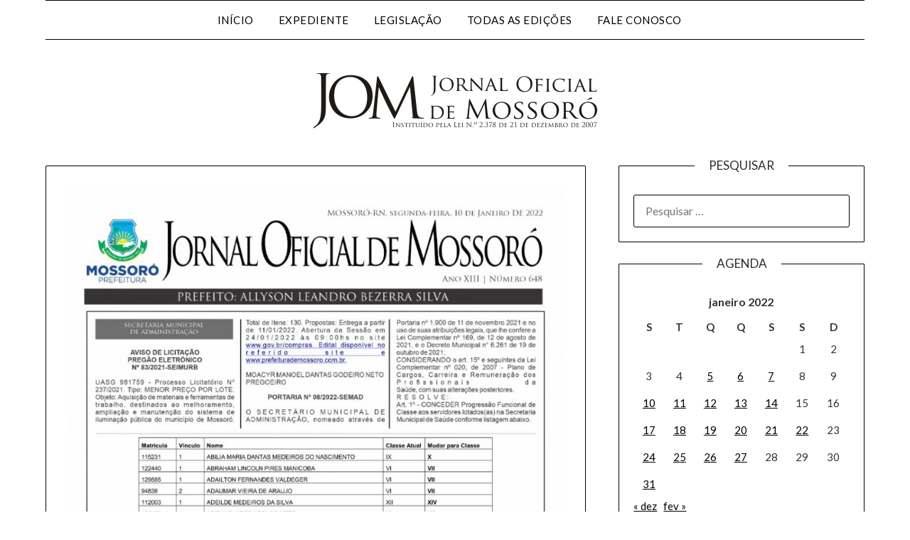

--- FILE ---
content_type: text/html; charset=UTF-8
request_url: https://jom.mossoro.rn.gov.br/2022/01/10/jom-no-648/
body_size: 8949
content:
<!doctype html>
<html lang="pt-BR">
<head>
	<meta charset="UTF-8">
	<meta name="viewport" content="width=device-width, initial-scale=1">
	<link rel="profile" href="http://gmpg.org/xfn/11">
	<title>JOM Nº 648 &#8211; Jornal Oficial de Mossoró</title>
<meta name='robots' content='max-image-preview:large' />
<link rel='dns-prefetch' href='//fonts.googleapis.com' />
<link rel='dns-prefetch' href='//s.w.org' />
<link rel="alternate" type="application/rss+xml" title="Feed para Jornal Oficial de Mossoró &raquo;" href="https://jom.mossoro.rn.gov.br/feed/" />
<link rel="alternate" type="application/rss+xml" title="Feed de comentários para Jornal Oficial de Mossoró &raquo;" href="https://jom.mossoro.rn.gov.br/comments/feed/" />
<script type="text/javascript">
window._wpemojiSettings = {"baseUrl":"https:\/\/s.w.org\/images\/core\/emoji\/14.0.0\/72x72\/","ext":".png","svgUrl":"https:\/\/s.w.org\/images\/core\/emoji\/14.0.0\/svg\/","svgExt":".svg","source":{"concatemoji":"https:\/\/jom.mossoro.rn.gov.br\/wp-includes\/js\/wp-emoji-release.min.js?ver=6.0.11"}};
/*! This file is auto-generated */
!function(e,a,t){var n,r,o,i=a.createElement("canvas"),p=i.getContext&&i.getContext("2d");function s(e,t){var a=String.fromCharCode,e=(p.clearRect(0,0,i.width,i.height),p.fillText(a.apply(this,e),0,0),i.toDataURL());return p.clearRect(0,0,i.width,i.height),p.fillText(a.apply(this,t),0,0),e===i.toDataURL()}function c(e){var t=a.createElement("script");t.src=e,t.defer=t.type="text/javascript",a.getElementsByTagName("head")[0].appendChild(t)}for(o=Array("flag","emoji"),t.supports={everything:!0,everythingExceptFlag:!0},r=0;r<o.length;r++)t.supports[o[r]]=function(e){if(!p||!p.fillText)return!1;switch(p.textBaseline="top",p.font="600 32px Arial",e){case"flag":return s([127987,65039,8205,9895,65039],[127987,65039,8203,9895,65039])?!1:!s([55356,56826,55356,56819],[55356,56826,8203,55356,56819])&&!s([55356,57332,56128,56423,56128,56418,56128,56421,56128,56430,56128,56423,56128,56447],[55356,57332,8203,56128,56423,8203,56128,56418,8203,56128,56421,8203,56128,56430,8203,56128,56423,8203,56128,56447]);case"emoji":return!s([129777,127995,8205,129778,127999],[129777,127995,8203,129778,127999])}return!1}(o[r]),t.supports.everything=t.supports.everything&&t.supports[o[r]],"flag"!==o[r]&&(t.supports.everythingExceptFlag=t.supports.everythingExceptFlag&&t.supports[o[r]]);t.supports.everythingExceptFlag=t.supports.everythingExceptFlag&&!t.supports.flag,t.DOMReady=!1,t.readyCallback=function(){t.DOMReady=!0},t.supports.everything||(n=function(){t.readyCallback()},a.addEventListener?(a.addEventListener("DOMContentLoaded",n,!1),e.addEventListener("load",n,!1)):(e.attachEvent("onload",n),a.attachEvent("onreadystatechange",function(){"complete"===a.readyState&&t.readyCallback()})),(e=t.source||{}).concatemoji?c(e.concatemoji):e.wpemoji&&e.twemoji&&(c(e.twemoji),c(e.wpemoji)))}(window,document,window._wpemojiSettings);
</script>
<style type="text/css">
img.wp-smiley,
img.emoji {
	display: inline !important;
	border: none !important;
	box-shadow: none !important;
	height: 1em !important;
	width: 1em !important;
	margin: 0 0.07em !important;
	vertical-align: -0.1em !important;
	background: none !important;
	padding: 0 !important;
}
</style>
	<link rel='stylesheet' id='pt-cv-public-style-css'  href='https://jom.mossoro.rn.gov.br/wp-content/plugins/content-views-query-and-display-post-page/public/assets/css/cv.css?ver=2.4.0.7' type='text/css' media='all' />
<link rel='stylesheet' id='wp-block-library-css'  href='https://jom.mossoro.rn.gov.br/wp-includes/css/dist/block-library/style.min.css?ver=6.0.11' type='text/css' media='all' />
<link rel='stylesheet' id='wp-components-css'  href='https://jom.mossoro.rn.gov.br/wp-includes/css/dist/components/style.min.css?ver=6.0.11' type='text/css' media='all' />
<link rel='stylesheet' id='wp-block-editor-css'  href='https://jom.mossoro.rn.gov.br/wp-includes/css/dist/block-editor/style.min.css?ver=6.0.11' type='text/css' media='all' />
<link rel='stylesheet' id='wp-nux-css'  href='https://jom.mossoro.rn.gov.br/wp-includes/css/dist/nux/style.min.css?ver=6.0.11' type='text/css' media='all' />
<link rel='stylesheet' id='wp-reusable-blocks-css'  href='https://jom.mossoro.rn.gov.br/wp-includes/css/dist/reusable-blocks/style.min.css?ver=6.0.11' type='text/css' media='all' />
<link rel='stylesheet' id='wp-editor-css'  href='https://jom.mossoro.rn.gov.br/wp-includes/css/dist/editor/style.min.css?ver=6.0.11' type='text/css' media='all' />
<link rel='stylesheet' id='algori_pdf_viewer-cgb-style-css-css'  href='https://jom.mossoro.rn.gov.br/wp-content/plugins/algori-pdf-viewer/dist/blocks.style.build.css' type='text/css' media='all' />
<style id='global-styles-inline-css' type='text/css'>
body{--wp--preset--color--black: #000000;--wp--preset--color--cyan-bluish-gray: #abb8c3;--wp--preset--color--white: #ffffff;--wp--preset--color--pale-pink: #f78da7;--wp--preset--color--vivid-red: #cf2e2e;--wp--preset--color--luminous-vivid-orange: #ff6900;--wp--preset--color--luminous-vivid-amber: #fcb900;--wp--preset--color--light-green-cyan: #7bdcb5;--wp--preset--color--vivid-green-cyan: #00d084;--wp--preset--color--pale-cyan-blue: #8ed1fc;--wp--preset--color--vivid-cyan-blue: #0693e3;--wp--preset--color--vivid-purple: #9b51e0;--wp--preset--gradient--vivid-cyan-blue-to-vivid-purple: linear-gradient(135deg,rgba(6,147,227,1) 0%,rgb(155,81,224) 100%);--wp--preset--gradient--light-green-cyan-to-vivid-green-cyan: linear-gradient(135deg,rgb(122,220,180) 0%,rgb(0,208,130) 100%);--wp--preset--gradient--luminous-vivid-amber-to-luminous-vivid-orange: linear-gradient(135deg,rgba(252,185,0,1) 0%,rgba(255,105,0,1) 100%);--wp--preset--gradient--luminous-vivid-orange-to-vivid-red: linear-gradient(135deg,rgba(255,105,0,1) 0%,rgb(207,46,46) 100%);--wp--preset--gradient--very-light-gray-to-cyan-bluish-gray: linear-gradient(135deg,rgb(238,238,238) 0%,rgb(169,184,195) 100%);--wp--preset--gradient--cool-to-warm-spectrum: linear-gradient(135deg,rgb(74,234,220) 0%,rgb(151,120,209) 20%,rgb(207,42,186) 40%,rgb(238,44,130) 60%,rgb(251,105,98) 80%,rgb(254,248,76) 100%);--wp--preset--gradient--blush-light-purple: linear-gradient(135deg,rgb(255,206,236) 0%,rgb(152,150,240) 100%);--wp--preset--gradient--blush-bordeaux: linear-gradient(135deg,rgb(254,205,165) 0%,rgb(254,45,45) 50%,rgb(107,0,62) 100%);--wp--preset--gradient--luminous-dusk: linear-gradient(135deg,rgb(255,203,112) 0%,rgb(199,81,192) 50%,rgb(65,88,208) 100%);--wp--preset--gradient--pale-ocean: linear-gradient(135deg,rgb(255,245,203) 0%,rgb(182,227,212) 50%,rgb(51,167,181) 100%);--wp--preset--gradient--electric-grass: linear-gradient(135deg,rgb(202,248,128) 0%,rgb(113,206,126) 100%);--wp--preset--gradient--midnight: linear-gradient(135deg,rgb(2,3,129) 0%,rgb(40,116,252) 100%);--wp--preset--duotone--dark-grayscale: url('#wp-duotone-dark-grayscale');--wp--preset--duotone--grayscale: url('#wp-duotone-grayscale');--wp--preset--duotone--purple-yellow: url('#wp-duotone-purple-yellow');--wp--preset--duotone--blue-red: url('#wp-duotone-blue-red');--wp--preset--duotone--midnight: url('#wp-duotone-midnight');--wp--preset--duotone--magenta-yellow: url('#wp-duotone-magenta-yellow');--wp--preset--duotone--purple-green: url('#wp-duotone-purple-green');--wp--preset--duotone--blue-orange: url('#wp-duotone-blue-orange');--wp--preset--font-size--small: 13px;--wp--preset--font-size--medium: 20px;--wp--preset--font-size--large: 36px;--wp--preset--font-size--x-large: 42px;}.has-black-color{color: var(--wp--preset--color--black) !important;}.has-cyan-bluish-gray-color{color: var(--wp--preset--color--cyan-bluish-gray) !important;}.has-white-color{color: var(--wp--preset--color--white) !important;}.has-pale-pink-color{color: var(--wp--preset--color--pale-pink) !important;}.has-vivid-red-color{color: var(--wp--preset--color--vivid-red) !important;}.has-luminous-vivid-orange-color{color: var(--wp--preset--color--luminous-vivid-orange) !important;}.has-luminous-vivid-amber-color{color: var(--wp--preset--color--luminous-vivid-amber) !important;}.has-light-green-cyan-color{color: var(--wp--preset--color--light-green-cyan) !important;}.has-vivid-green-cyan-color{color: var(--wp--preset--color--vivid-green-cyan) !important;}.has-pale-cyan-blue-color{color: var(--wp--preset--color--pale-cyan-blue) !important;}.has-vivid-cyan-blue-color{color: var(--wp--preset--color--vivid-cyan-blue) !important;}.has-vivid-purple-color{color: var(--wp--preset--color--vivid-purple) !important;}.has-black-background-color{background-color: var(--wp--preset--color--black) !important;}.has-cyan-bluish-gray-background-color{background-color: var(--wp--preset--color--cyan-bluish-gray) !important;}.has-white-background-color{background-color: var(--wp--preset--color--white) !important;}.has-pale-pink-background-color{background-color: var(--wp--preset--color--pale-pink) !important;}.has-vivid-red-background-color{background-color: var(--wp--preset--color--vivid-red) !important;}.has-luminous-vivid-orange-background-color{background-color: var(--wp--preset--color--luminous-vivid-orange) !important;}.has-luminous-vivid-amber-background-color{background-color: var(--wp--preset--color--luminous-vivid-amber) !important;}.has-light-green-cyan-background-color{background-color: var(--wp--preset--color--light-green-cyan) !important;}.has-vivid-green-cyan-background-color{background-color: var(--wp--preset--color--vivid-green-cyan) !important;}.has-pale-cyan-blue-background-color{background-color: var(--wp--preset--color--pale-cyan-blue) !important;}.has-vivid-cyan-blue-background-color{background-color: var(--wp--preset--color--vivid-cyan-blue) !important;}.has-vivid-purple-background-color{background-color: var(--wp--preset--color--vivid-purple) !important;}.has-black-border-color{border-color: var(--wp--preset--color--black) !important;}.has-cyan-bluish-gray-border-color{border-color: var(--wp--preset--color--cyan-bluish-gray) !important;}.has-white-border-color{border-color: var(--wp--preset--color--white) !important;}.has-pale-pink-border-color{border-color: var(--wp--preset--color--pale-pink) !important;}.has-vivid-red-border-color{border-color: var(--wp--preset--color--vivid-red) !important;}.has-luminous-vivid-orange-border-color{border-color: var(--wp--preset--color--luminous-vivid-orange) !important;}.has-luminous-vivid-amber-border-color{border-color: var(--wp--preset--color--luminous-vivid-amber) !important;}.has-light-green-cyan-border-color{border-color: var(--wp--preset--color--light-green-cyan) !important;}.has-vivid-green-cyan-border-color{border-color: var(--wp--preset--color--vivid-green-cyan) !important;}.has-pale-cyan-blue-border-color{border-color: var(--wp--preset--color--pale-cyan-blue) !important;}.has-vivid-cyan-blue-border-color{border-color: var(--wp--preset--color--vivid-cyan-blue) !important;}.has-vivid-purple-border-color{border-color: var(--wp--preset--color--vivid-purple) !important;}.has-vivid-cyan-blue-to-vivid-purple-gradient-background{background: var(--wp--preset--gradient--vivid-cyan-blue-to-vivid-purple) !important;}.has-light-green-cyan-to-vivid-green-cyan-gradient-background{background: var(--wp--preset--gradient--light-green-cyan-to-vivid-green-cyan) !important;}.has-luminous-vivid-amber-to-luminous-vivid-orange-gradient-background{background: var(--wp--preset--gradient--luminous-vivid-amber-to-luminous-vivid-orange) !important;}.has-luminous-vivid-orange-to-vivid-red-gradient-background{background: var(--wp--preset--gradient--luminous-vivid-orange-to-vivid-red) !important;}.has-very-light-gray-to-cyan-bluish-gray-gradient-background{background: var(--wp--preset--gradient--very-light-gray-to-cyan-bluish-gray) !important;}.has-cool-to-warm-spectrum-gradient-background{background: var(--wp--preset--gradient--cool-to-warm-spectrum) !important;}.has-blush-light-purple-gradient-background{background: var(--wp--preset--gradient--blush-light-purple) !important;}.has-blush-bordeaux-gradient-background{background: var(--wp--preset--gradient--blush-bordeaux) !important;}.has-luminous-dusk-gradient-background{background: var(--wp--preset--gradient--luminous-dusk) !important;}.has-pale-ocean-gradient-background{background: var(--wp--preset--gradient--pale-ocean) !important;}.has-electric-grass-gradient-background{background: var(--wp--preset--gradient--electric-grass) !important;}.has-midnight-gradient-background{background: var(--wp--preset--gradient--midnight) !important;}.has-small-font-size{font-size: var(--wp--preset--font-size--small) !important;}.has-medium-font-size{font-size: var(--wp--preset--font-size--medium) !important;}.has-large-font-size{font-size: var(--wp--preset--font-size--large) !important;}.has-x-large-font-size{font-size: var(--wp--preset--font-size--x-large) !important;}
</style>
<link rel='stylesheet' id='contact-form-7-css'  href='https://jom.mossoro.rn.gov.br/wp-content/plugins/contact-form-7/includes/css/styles.css?ver=5.6.2' type='text/css' media='all' />
<link rel='stylesheet' id='font-awesome-css'  href='https://jom.mossoro.rn.gov.br/wp-content/plugins/elementor/assets/lib/font-awesome/css/font-awesome.min.css?ver=4.7.0' type='text/css' media='all' />
<link rel='stylesheet' id='minimalistblogger-style-css'  href='https://jom.mossoro.rn.gov.br/wp-content/themes/minimalistblogger/style.css?ver=6.0.11' type='text/css' media='all' />
<link rel='stylesheet' id='minimalistblogger-google-fonts-css'  href='//fonts.googleapis.com/css?family=Lato%3A300%2C400%2C700%2C900%7CMerriweather%3A400%2C700&#038;ver=6.0.11' type='text/css' media='all' />
<link rel='stylesheet' id='elementor-frontend-legacy-css'  href='https://jom.mossoro.rn.gov.br/wp-content/plugins/elementor/assets/css/frontend-legacy.min.css?ver=3.7.2' type='text/css' media='all' />
<link rel='stylesheet' id='elementor-frontend-css'  href='https://jom.mossoro.rn.gov.br/wp-content/plugins/elementor/assets/css/frontend.min.css?ver=3.7.2' type='text/css' media='all' />
<link rel='stylesheet' id='eael-general-css'  href='https://jom.mossoro.rn.gov.br/wp-content/plugins/essential-addons-for-elementor-lite/assets/front-end/css/view/general.min.css?ver=5.2.3' type='text/css' media='all' />
<script type='text/javascript' src='https://jom.mossoro.rn.gov.br/wp-includes/js/jquery/jquery.min.js?ver=3.6.0' id='jquery-core-js'></script>
<script type='text/javascript' src='https://jom.mossoro.rn.gov.br/wp-includes/js/jquery/jquery-migrate.min.js?ver=3.3.2' id='jquery-migrate-js'></script>
<link rel="https://api.w.org/" href="https://jom.mossoro.rn.gov.br/wp-json/" /><link rel="alternate" type="application/json" href="https://jom.mossoro.rn.gov.br/wp-json/wp/v2/posts/7931" /><link rel="EditURI" type="application/rsd+xml" title="RSD" href="https://jom.mossoro.rn.gov.br/xmlrpc.php?rsd" />
<link rel="wlwmanifest" type="application/wlwmanifest+xml" href="https://jom.mossoro.rn.gov.br/wp-includes/wlwmanifest.xml" /> 
<meta name="generator" content="WordPress 6.0.11" />
<link rel="canonical" href="https://jom.mossoro.rn.gov.br/2022/01/10/jom-no-648/" />
<link rel='shortlink' href='https://jom.mossoro.rn.gov.br/?p=7931' />
<link rel="alternate" type="application/json+oembed" href="https://jom.mossoro.rn.gov.br/wp-json/oembed/1.0/embed?url=https%3A%2F%2Fjom.mossoro.rn.gov.br%2F2022%2F01%2F10%2Fjom-no-648%2F" />
<link rel="alternate" type="text/xml+oembed" href="https://jom.mossoro.rn.gov.br/wp-json/oembed/1.0/embed?url=https%3A%2F%2Fjom.mossoro.rn.gov.br%2F2022%2F01%2F10%2Fjom-no-648%2F&#038;format=xml" />
<link rel="shortcut icon" type="image/png" href="http://jom.prefeiturademossoro.com.br/wp-content/uploads/2021/05/logo_sem_fundo.png" />
		<style type="text/css">
		body, 
		.site, 
		.swidgets-wrap h3, 
		.post-data-text { background: ; }
		
		.site-title a, 
		.site-description { color: ; }
		
		.sheader { background:  }
		</style>
				<style type="text/css">
		.site-title a,
		.site-description {
			color: #blank;
		}

		.site-title,
	.site-description,
	.site-branding {
		position: absolute;
		clip: rect(1px, 1px, 1px, 1px);
		display:none;
	}
	
		https://jom.mossoro.rn.gov.br/wp-content/uploads/2018/07/logomarca.gif"
				.site-title,
		.site-description {
			position: absolute;
			clip: rect(1px, 1px, 1px, 1px);
			display:none;
		}
		
		</style>
		</head>

<body class="post-template-default single single-post postid-7931 single-format-standard header-image elementor-default elementor-kit-5585">
	<div id="page" class="site">

		<header id="masthead" class="sheader site-header clearfix">
			<div class="content-wrap">
							<div class="site-branding">
				<!-- If frontpage, make title h1 -->
							<p class="site-title"><a href="https://jom.mossoro.rn.gov.br/" rel="home">Jornal Oficial de Mossoró</a></p>
					</div>
			</div>
	<nav id="primary-site-navigation" class="primary-menu main-navigation clearfix">
		<a href="#" id="pull" class="smenu-hide toggle-mobile-menu menu-toggle" aria-controls="secondary-menu" aria-expanded="false">Menu</a>
		<div class="content-wrap text-center">
			<div class="center-main-menu">
				<div class="menu-principal-container"><ul id="primary-menu" class="pmenu"><li id="menu-item-25" class="menu-item menu-item-type-custom menu-item-object-custom menu-item-home menu-item-25"><a href="http://jom.mossoro.rn.gov.br">Início</a></li>
<li id="menu-item-20" class="menu-item menu-item-type-post_type menu-item-object-page menu-item-20"><a href="https://jom.mossoro.rn.gov.br/expediente/">Expediente</a></li>
<li id="menu-item-22" class="menu-item menu-item-type-post_type menu-item-object-page menu-item-22"><a href="https://jom.mossoro.rn.gov.br/legislacao/">Legislação</a></li>
<li id="menu-item-531" class="menu-item menu-item-type-post_type menu-item-object-page menu-item-531"><a href="https://jom.mossoro.rn.gov.br/todas-as-edicoes-2/">Todas as edições</a></li>
<li id="menu-item-21" class="menu-item menu-item-type-post_type menu-item-object-page menu-item-21"><a href="https://jom.mossoro.rn.gov.br/fale-conosco/">Fale Conosco</a></li>
</ul></div>				</div>
			</div>
		</nav>
		<div class="super-menu clearfix">
			<div class="super-menu-inner">
				<a href="#" id="pull" class="toggle-mobile-menu menu-toggle" aria-controls="secondary-menu" aria-expanded="false">Menu</a>
			</div>
		</div>
		<div id="mobile-menu-overlay"></div>
	</header>

		<div class="content-wrap">
		<div class="bottom-header-wrapper">
			<img src="https://jom.mossoro.rn.gov.br/wp-content/uploads/2018/07/logomarca.gif" alt="Jornal Oficial de Mossoró" />
		</div>
	</div>

<div class="content-wrap">
	<div class="header-widgets-wrapper">
		
	
</div>
</div>

<div id="content" class="site-content clearfix">
	<div class="content-wrap">

	<div id="primary" class="featured-content content-area">
		<main id="main" class="site-main">

		
<article id="post-7931" class="posts-entry fbox post-7931 post type-post status-publish format-standard has-post-thumbnail hentry category-jom">
				<div class="featured-thumbnail">
			<a href="https://jom.mossoro.rn.gov.br/2022/01/10/jom-no-648/" rel="bookmark"><img width="850" height="1202" src="https://jom.mossoro.rn.gov.br/wp-content/uploads/2022/01/648-1-850x1202.jpeg" class="attachment-minimalistblogger-slider size-minimalistblogger-slider wp-post-image" alt="" srcset="https://jom.mossoro.rn.gov.br/wp-content/uploads/2022/01/648-1-850x1202.jpeg 850w, https://jom.mossoro.rn.gov.br/wp-content/uploads/2022/01/648-1-212x300.jpeg 212w, https://jom.mossoro.rn.gov.br/wp-content/uploads/2022/01/648-1-724x1024.jpeg 724w, https://jom.mossoro.rn.gov.br/wp-content/uploads/2022/01/648-1-768x1086.jpeg 768w, https://jom.mossoro.rn.gov.br/wp-content/uploads/2022/01/648-1-300x424.jpeg 300w, https://jom.mossoro.rn.gov.br/wp-content/uploads/2022/01/648-1.jpeg 905w" sizes="(max-width: 850px) 100vw, 850px" /></a>
		</div>
		<header class="entry-header">
		<h1 class="entry-title">JOM Nº 648</h1>		<div class="entry-meta">
			<div class="blog-data-wrapper">
				<div class="post-data-divider"></div>
				<div class="post-data-positioning">
					<div class="post-data-text">
						<span class="posted-on">Posted on <a href="https://jom.mossoro.rn.gov.br/2022/01/10/jom-no-648/" rel="bookmark"><time class="entry-date published updated" datetime="2022-01-10T22:38:04-03:00">10 de janeiro de 2022</time></a></span><span class="byline"> by <span class="author vcard"><a class="url fn n" href="https://jom.mossoro.rn.gov.br/author/valeriapersali/">Valéria Persali</a></span></span>					</div>
				</div>
			</div>
		</div><!-- .entry-meta -->
			</header><!-- .entry-header -->

	<div class="entry-content">
		
<div class="wp-block-cgb-block-algori-pdf-viewer"><iframe class="wp-block-cgb-block-algori-pdf-viewer-iframe" src="http://jom.mossoro.rn.gov.br/wp-content/plugins/algori-pdf-viewer/dist/web/viewer.html?file=http%3A%2F%2Fjom.mossoro.rn.gov.br%2Fwp-content%2Fuploads%2F2022%2F01%2F648-1.pdf" style="width:700px;height:900px"></iframe></div>



<p>Data: 10 de janeiro de 2022 |<br>Ano: XIII |<br>Número: 648|<br>N.º de páginas: 39</p>



<div class="wp-block-file"><a href="http://jom.mossoro.rn.gov.br/wp-content/uploads/2022/01/648-1.pdf">648</a><a href="http://jom.mossoro.rn.gov.br/wp-content/uploads/2022/01/648-1.pdf" class="wp-block-file__button" download>Baixar</a></div>

			</div><!-- .entry-content -->
</article><!-- #post-7931 -->

		</main><!-- #main -->
	</div><!-- #primary -->


<aside id="secondary" class="featured-sidebar widget-area">
	<section id="search-2" class="fbox swidgets-wrap widget widget_search"><div class="swidget"><div class="sidebar-title-border"><h3 class="widget-title">Pesquisar</h3></div></div><form role="search" method="get" class="search-form" action="https://jom.mossoro.rn.gov.br/">
				<label>
					<span class="screen-reader-text">Pesquisar por:</span>
					<input type="search" class="search-field" placeholder="Pesquisar &hellip;" value="" name="s" />
				</label>
				<input type="submit" class="search-submit" value="Pesquisar" />
			</form></section><section id="calendar-7" class="fbox swidgets-wrap widget widget_calendar"><div class="swidget"><div class="sidebar-title-border"><h3 class="widget-title">Agenda</h3></div></div><div id="calendar_wrap" class="calendar_wrap"><table id="wp-calendar" class="wp-calendar-table">
	<caption>janeiro 2022</caption>
	<thead>
	<tr>
		<th scope="col" title="segunda-feira">S</th>
		<th scope="col" title="terça-feira">T</th>
		<th scope="col" title="quarta-feira">Q</th>
		<th scope="col" title="quinta-feira">Q</th>
		<th scope="col" title="sexta-feira">S</th>
		<th scope="col" title="sábado">S</th>
		<th scope="col" title="domingo">D</th>
	</tr>
	</thead>
	<tbody>
	<tr>
		<td colspan="5" class="pad">&nbsp;</td><td>1</td><td>2</td>
	</tr>
	<tr>
		<td>3</td><td>4</td><td><a href="https://jom.mossoro.rn.gov.br/2022/01/05/" aria-label="Posts publicados em 5 de January de 2022">5</a></td><td><a href="https://jom.mossoro.rn.gov.br/2022/01/06/" aria-label="Posts publicados em 6 de January de 2022">6</a></td><td><a href="https://jom.mossoro.rn.gov.br/2022/01/07/" aria-label="Posts publicados em 7 de January de 2022">7</a></td><td>8</td><td>9</td>
	</tr>
	<tr>
		<td><a href="https://jom.mossoro.rn.gov.br/2022/01/10/" aria-label="Posts publicados em 10 de January de 2022">10</a></td><td><a href="https://jom.mossoro.rn.gov.br/2022/01/11/" aria-label="Posts publicados em 11 de January de 2022">11</a></td><td><a href="https://jom.mossoro.rn.gov.br/2022/01/12/" aria-label="Posts publicados em 12 de January de 2022">12</a></td><td><a href="https://jom.mossoro.rn.gov.br/2022/01/13/" aria-label="Posts publicados em 13 de January de 2022">13</a></td><td><a href="https://jom.mossoro.rn.gov.br/2022/01/14/" aria-label="Posts publicados em 14 de January de 2022">14</a></td><td>15</td><td>16</td>
	</tr>
	<tr>
		<td><a href="https://jom.mossoro.rn.gov.br/2022/01/17/" aria-label="Posts publicados em 17 de January de 2022">17</a></td><td><a href="https://jom.mossoro.rn.gov.br/2022/01/18/" aria-label="Posts publicados em 18 de January de 2022">18</a></td><td><a href="https://jom.mossoro.rn.gov.br/2022/01/19/" aria-label="Posts publicados em 19 de January de 2022">19</a></td><td><a href="https://jom.mossoro.rn.gov.br/2022/01/20/" aria-label="Posts publicados em 20 de January de 2022">20</a></td><td><a href="https://jom.mossoro.rn.gov.br/2022/01/21/" aria-label="Posts publicados em 21 de January de 2022">21</a></td><td><a href="https://jom.mossoro.rn.gov.br/2022/01/22/" aria-label="Posts publicados em 22 de January de 2022">22</a></td><td>23</td>
	</tr>
	<tr>
		<td><a href="https://jom.mossoro.rn.gov.br/2022/01/24/" aria-label="Posts publicados em 24 de January de 2022">24</a></td><td><a href="https://jom.mossoro.rn.gov.br/2022/01/25/" aria-label="Posts publicados em 25 de January de 2022">25</a></td><td><a href="https://jom.mossoro.rn.gov.br/2022/01/26/" aria-label="Posts publicados em 26 de January de 2022">26</a></td><td><a href="https://jom.mossoro.rn.gov.br/2022/01/27/" aria-label="Posts publicados em 27 de January de 2022">27</a></td><td>28</td><td>29</td><td>30</td>
	</tr>
	<tr>
		<td><a href="https://jom.mossoro.rn.gov.br/2022/01/31/" aria-label="Posts publicados em 31 de January de 2022">31</a></td>
		<td class="pad" colspan="6">&nbsp;</td>
	</tr>
	</tbody>
	</table><nav aria-label="Meses anteriores e seguintes" class="wp-calendar-nav">
		<span class="wp-calendar-nav-prev"><a href="https://jom.mossoro.rn.gov.br/2021/12/">&laquo; dez</a></span>
		<span class="pad">&nbsp;</span>
		<span class="wp-calendar-nav-next"><a href="https://jom.mossoro.rn.gov.br/2022/02/">fev &raquo;</a></span>
	</nav></div></section><section id="archives-2" class="fbox swidgets-wrap widget widget_archive"><div class="swidget"><div class="sidebar-title-border"><h3 class="widget-title">Arquivos</h3></div></div>
			<ul>
					<li><a href='https://jom.mossoro.rn.gov.br/2023/01/'>janeiro 2023</a></li>
	<li><a href='https://jom.mossoro.rn.gov.br/2022/12/'>dezembro 2022</a></li>
	<li><a href='https://jom.mossoro.rn.gov.br/2022/11/'>novembro 2022</a></li>
	<li><a href='https://jom.mossoro.rn.gov.br/2022/10/'>outubro 2022</a></li>
	<li><a href='https://jom.mossoro.rn.gov.br/2022/09/'>setembro 2022</a></li>
	<li><a href='https://jom.mossoro.rn.gov.br/2022/08/'>agosto 2022</a></li>
	<li><a href='https://jom.mossoro.rn.gov.br/2022/07/'>julho 2022</a></li>
	<li><a href='https://jom.mossoro.rn.gov.br/2022/06/'>junho 2022</a></li>
	<li><a href='https://jom.mossoro.rn.gov.br/2022/05/'>maio 2022</a></li>
	<li><a href='https://jom.mossoro.rn.gov.br/2022/04/'>abril 2022</a></li>
	<li><a href='https://jom.mossoro.rn.gov.br/2022/03/'>março 2022</a></li>
	<li><a href='https://jom.mossoro.rn.gov.br/2022/02/'>fevereiro 2022</a></li>
	<li><a href='https://jom.mossoro.rn.gov.br/2022/01/'>janeiro 2022</a></li>
	<li><a href='https://jom.mossoro.rn.gov.br/2021/12/'>dezembro 2021</a></li>
	<li><a href='https://jom.mossoro.rn.gov.br/2021/11/'>novembro 2021</a></li>
	<li><a href='https://jom.mossoro.rn.gov.br/2021/10/'>outubro 2021</a></li>
	<li><a href='https://jom.mossoro.rn.gov.br/2021/09/'>setembro 2021</a></li>
	<li><a href='https://jom.mossoro.rn.gov.br/2021/08/'>agosto 2021</a></li>
	<li><a href='https://jom.mossoro.rn.gov.br/2021/07/'>julho 2021</a></li>
	<li><a href='https://jom.mossoro.rn.gov.br/2021/06/'>junho 2021</a></li>
	<li><a href='https://jom.mossoro.rn.gov.br/2021/05/'>maio 2021</a></li>
	<li><a href='https://jom.mossoro.rn.gov.br/2021/04/'>abril 2021</a></li>
	<li><a href='https://jom.mossoro.rn.gov.br/2021/03/'>março 2021</a></li>
	<li><a href='https://jom.mossoro.rn.gov.br/2021/02/'>fevereiro 2021</a></li>
	<li><a href='https://jom.mossoro.rn.gov.br/2021/01/'>janeiro 2021</a></li>
	<li><a href='https://jom.mossoro.rn.gov.br/2020/12/'>dezembro 2020</a></li>
	<li><a href='https://jom.mossoro.rn.gov.br/2020/11/'>novembro 2020</a></li>
	<li><a href='https://jom.mossoro.rn.gov.br/2020/10/'>outubro 2020</a></li>
	<li><a href='https://jom.mossoro.rn.gov.br/2020/09/'>setembro 2020</a></li>
	<li><a href='https://jom.mossoro.rn.gov.br/2020/08/'>agosto 2020</a></li>
	<li><a href='https://jom.mossoro.rn.gov.br/2020/07/'>julho 2020</a></li>
	<li><a href='https://jom.mossoro.rn.gov.br/2020/06/'>junho 2020</a></li>
	<li><a href='https://jom.mossoro.rn.gov.br/2020/05/'>maio 2020</a></li>
	<li><a href='https://jom.mossoro.rn.gov.br/2020/04/'>abril 2020</a></li>
	<li><a href='https://jom.mossoro.rn.gov.br/2020/03/'>março 2020</a></li>
	<li><a href='https://jom.mossoro.rn.gov.br/2020/02/'>fevereiro 2020</a></li>
	<li><a href='https://jom.mossoro.rn.gov.br/2020/01/'>janeiro 2020</a></li>
	<li><a href='https://jom.mossoro.rn.gov.br/2019/12/'>dezembro 2019</a></li>
	<li><a href='https://jom.mossoro.rn.gov.br/2019/11/'>novembro 2019</a></li>
	<li><a href='https://jom.mossoro.rn.gov.br/2019/10/'>outubro 2019</a></li>
	<li><a href='https://jom.mossoro.rn.gov.br/2019/09/'>setembro 2019</a></li>
	<li><a href='https://jom.mossoro.rn.gov.br/2019/08/'>agosto 2019</a></li>
	<li><a href='https://jom.mossoro.rn.gov.br/2019/07/'>julho 2019</a></li>
	<li><a href='https://jom.mossoro.rn.gov.br/2019/06/'>junho 2019</a></li>
	<li><a href='https://jom.mossoro.rn.gov.br/2019/05/'>maio 2019</a></li>
	<li><a href='https://jom.mossoro.rn.gov.br/2019/04/'>abril 2019</a></li>
	<li><a href='https://jom.mossoro.rn.gov.br/2019/03/'>março 2019</a></li>
	<li><a href='https://jom.mossoro.rn.gov.br/2019/02/'>fevereiro 2019</a></li>
	<li><a href='https://jom.mossoro.rn.gov.br/2019/01/'>janeiro 2019</a></li>
	<li><a href='https://jom.mossoro.rn.gov.br/2018/12/'>dezembro 2018</a></li>
	<li><a href='https://jom.mossoro.rn.gov.br/2018/11/'>novembro 2018</a></li>
	<li><a href='https://jom.mossoro.rn.gov.br/2018/10/'>outubro 2018</a></li>
	<li><a href='https://jom.mossoro.rn.gov.br/2018/09/'>setembro 2018</a></li>
	<li><a href='https://jom.mossoro.rn.gov.br/2018/08/'>agosto 2018</a></li>
	<li><a href='https://jom.mossoro.rn.gov.br/2018/07/'>julho 2018</a></li>
	<li><a href='https://jom.mossoro.rn.gov.br/2018/06/'>junho 2018</a></li>
	<li><a href='https://jom.mossoro.rn.gov.br/2018/05/'>maio 2018</a></li>
	<li><a href='https://jom.mossoro.rn.gov.br/2018/04/'>abril 2018</a></li>
	<li><a href='https://jom.mossoro.rn.gov.br/2018/03/'>março 2018</a></li>
	<li><a href='https://jom.mossoro.rn.gov.br/2018/02/'>fevereiro 2018</a></li>
	<li><a href='https://jom.mossoro.rn.gov.br/2018/01/'>janeiro 2018</a></li>
	<li><a href='https://jom.mossoro.rn.gov.br/2017/12/'>dezembro 2017</a></li>
	<li><a href='https://jom.mossoro.rn.gov.br/2017/11/'>novembro 2017</a></li>
	<li><a href='https://jom.mossoro.rn.gov.br/2017/10/'>outubro 2017</a></li>
	<li><a href='https://jom.mossoro.rn.gov.br/2017/09/'>setembro 2017</a></li>
	<li><a href='https://jom.mossoro.rn.gov.br/2017/08/'>agosto 2017</a></li>
	<li><a href='https://jom.mossoro.rn.gov.br/2017/07/'>julho 2017</a></li>
	<li><a href='https://jom.mossoro.rn.gov.br/2017/06/'>junho 2017</a></li>
	<li><a href='https://jom.mossoro.rn.gov.br/2017/05/'>maio 2017</a></li>
	<li><a href='https://jom.mossoro.rn.gov.br/2017/04/'>abril 2017</a></li>
	<li><a href='https://jom.mossoro.rn.gov.br/2017/03/'>março 2017</a></li>
	<li><a href='https://jom.mossoro.rn.gov.br/2017/02/'>fevereiro 2017</a></li>
	<li><a href='https://jom.mossoro.rn.gov.br/2017/01/'>janeiro 2017</a></li>
	<li><a href='https://jom.mossoro.rn.gov.br/2016/12/'>dezembro 2016</a></li>
	<li><a href='https://jom.mossoro.rn.gov.br/2016/11/'>novembro 2016</a></li>
	<li><a href='https://jom.mossoro.rn.gov.br/2016/10/'>outubro 2016</a></li>
	<li><a href='https://jom.mossoro.rn.gov.br/2016/09/'>setembro 2016</a></li>
	<li><a href='https://jom.mossoro.rn.gov.br/2016/08/'>agosto 2016</a></li>
	<li><a href='https://jom.mossoro.rn.gov.br/2016/07/'>julho 2016</a></li>
	<li><a href='https://jom.mossoro.rn.gov.br/2016/06/'>junho 2016</a></li>
	<li><a href='https://jom.mossoro.rn.gov.br/2016/05/'>maio 2016</a></li>
	<li><a href='https://jom.mossoro.rn.gov.br/2016/04/'>abril 2016</a></li>
	<li><a href='https://jom.mossoro.rn.gov.br/2016/03/'>março 2016</a></li>
	<li><a href='https://jom.mossoro.rn.gov.br/2016/02/'>fevereiro 2016</a></li>
	<li><a href='https://jom.mossoro.rn.gov.br/2016/01/'>janeiro 2016</a></li>
	<li><a href='https://jom.mossoro.rn.gov.br/2015/12/'>dezembro 2015</a></li>
	<li><a href='https://jom.mossoro.rn.gov.br/2015/11/'>novembro 2015</a></li>
	<li><a href='https://jom.mossoro.rn.gov.br/2015/10/'>outubro 2015</a></li>
	<li><a href='https://jom.mossoro.rn.gov.br/2015/09/'>setembro 2015</a></li>
	<li><a href='https://jom.mossoro.rn.gov.br/2015/08/'>agosto 2015</a></li>
	<li><a href='https://jom.mossoro.rn.gov.br/2015/07/'>julho 2015</a></li>
	<li><a href='https://jom.mossoro.rn.gov.br/2015/06/'>junho 2015</a></li>
	<li><a href='https://jom.mossoro.rn.gov.br/2015/05/'>maio 2015</a></li>
	<li><a href='https://jom.mossoro.rn.gov.br/2015/04/'>abril 2015</a></li>
	<li><a href='https://jom.mossoro.rn.gov.br/2015/03/'>março 2015</a></li>
	<li><a href='https://jom.mossoro.rn.gov.br/2015/02/'>fevereiro 2015</a></li>
	<li><a href='https://jom.mossoro.rn.gov.br/2015/01/'>janeiro 2015</a></li>
	<li><a href='https://jom.mossoro.rn.gov.br/2014/12/'>dezembro 2014</a></li>
	<li><a href='https://jom.mossoro.rn.gov.br/2014/11/'>novembro 2014</a></li>
	<li><a href='https://jom.mossoro.rn.gov.br/2014/10/'>outubro 2014</a></li>
	<li><a href='https://jom.mossoro.rn.gov.br/2014/09/'>setembro 2014</a></li>
	<li><a href='https://jom.mossoro.rn.gov.br/2014/08/'>agosto 2014</a></li>
	<li><a href='https://jom.mossoro.rn.gov.br/2014/07/'>julho 2014</a></li>
	<li><a href='https://jom.mossoro.rn.gov.br/2014/06/'>junho 2014</a></li>
	<li><a href='https://jom.mossoro.rn.gov.br/2014/05/'>maio 2014</a></li>
	<li><a href='https://jom.mossoro.rn.gov.br/2014/04/'>abril 2014</a></li>
	<li><a href='https://jom.mossoro.rn.gov.br/2014/03/'>março 2014</a></li>
	<li><a href='https://jom.mossoro.rn.gov.br/2014/02/'>fevereiro 2014</a></li>
	<li><a href='https://jom.mossoro.rn.gov.br/2014/01/'>janeiro 2014</a></li>
	<li><a href='https://jom.mossoro.rn.gov.br/2013/12/'>dezembro 2013</a></li>
	<li><a href='https://jom.mossoro.rn.gov.br/2013/11/'>novembro 2013</a></li>
	<li><a href='https://jom.mossoro.rn.gov.br/2013/10/'>outubro 2013</a></li>
	<li><a href='https://jom.mossoro.rn.gov.br/2013/09/'>setembro 2013</a></li>
	<li><a href='https://jom.mossoro.rn.gov.br/2013/08/'>agosto 2013</a></li>
	<li><a href='https://jom.mossoro.rn.gov.br/2013/07/'>julho 2013</a></li>
	<li><a href='https://jom.mossoro.rn.gov.br/2013/06/'>junho 2013</a></li>
	<li><a href='https://jom.mossoro.rn.gov.br/2013/05/'>maio 2013</a></li>
	<li><a href='https://jom.mossoro.rn.gov.br/2013/04/'>abril 2013</a></li>
	<li><a href='https://jom.mossoro.rn.gov.br/2013/03/'>março 2013</a></li>
	<li><a href='https://jom.mossoro.rn.gov.br/2013/02/'>fevereiro 2013</a></li>
	<li><a href='https://jom.mossoro.rn.gov.br/2013/01/'>janeiro 2013</a></li>
	<li><a href='https://jom.mossoro.rn.gov.br/2012/12/'>dezembro 2012</a></li>
	<li><a href='https://jom.mossoro.rn.gov.br/2012/11/'>novembro 2012</a></li>
	<li><a href='https://jom.mossoro.rn.gov.br/2012/10/'>outubro 2012</a></li>
	<li><a href='https://jom.mossoro.rn.gov.br/2012/09/'>setembro 2012</a></li>
	<li><a href='https://jom.mossoro.rn.gov.br/2012/08/'>agosto 2012</a></li>
	<li><a href='https://jom.mossoro.rn.gov.br/2012/07/'>julho 2012</a></li>
	<li><a href='https://jom.mossoro.rn.gov.br/2012/06/'>junho 2012</a></li>
	<li><a href='https://jom.mossoro.rn.gov.br/2012/05/'>maio 2012</a></li>
	<li><a href='https://jom.mossoro.rn.gov.br/2012/04/'>abril 2012</a></li>
	<li><a href='https://jom.mossoro.rn.gov.br/2012/03/'>março 2012</a></li>
	<li><a href='https://jom.mossoro.rn.gov.br/2012/02/'>fevereiro 2012</a></li>
	<li><a href='https://jom.mossoro.rn.gov.br/2012/01/'>janeiro 2012</a></li>
	<li><a href='https://jom.mossoro.rn.gov.br/2011/12/'>dezembro 2011</a></li>
	<li><a href='https://jom.mossoro.rn.gov.br/2011/11/'>novembro 2011</a></li>
	<li><a href='https://jom.mossoro.rn.gov.br/2011/10/'>outubro 2011</a></li>
	<li><a href='https://jom.mossoro.rn.gov.br/2011/09/'>setembro 2011</a></li>
	<li><a href='https://jom.mossoro.rn.gov.br/2011/08/'>agosto 2011</a></li>
	<li><a href='https://jom.mossoro.rn.gov.br/2011/07/'>julho 2011</a></li>
	<li><a href='https://jom.mossoro.rn.gov.br/2011/06/'>junho 2011</a></li>
	<li><a href='https://jom.mossoro.rn.gov.br/2011/05/'>maio 2011</a></li>
	<li><a href='https://jom.mossoro.rn.gov.br/2011/04/'>abril 2011</a></li>
	<li><a href='https://jom.mossoro.rn.gov.br/2011/03/'>março 2011</a></li>
	<li><a href='https://jom.mossoro.rn.gov.br/2011/02/'>fevereiro 2011</a></li>
	<li><a href='https://jom.mossoro.rn.gov.br/2011/01/'>janeiro 2011</a></li>
	<li><a href='https://jom.mossoro.rn.gov.br/2010/12/'>dezembro 2010</a></li>
	<li><a href='https://jom.mossoro.rn.gov.br/2010/11/'>novembro 2010</a></li>
	<li><a href='https://jom.mossoro.rn.gov.br/2010/10/'>outubro 2010</a></li>
	<li><a href='https://jom.mossoro.rn.gov.br/2010/09/'>setembro 2010</a></li>
	<li><a href='https://jom.mossoro.rn.gov.br/2010/08/'>agosto 2010</a></li>
	<li><a href='https://jom.mossoro.rn.gov.br/2010/07/'>julho 2010</a></li>
	<li><a href='https://jom.mossoro.rn.gov.br/2010/06/'>junho 2010</a></li>
	<li><a href='https://jom.mossoro.rn.gov.br/2010/05/'>maio 2010</a></li>
	<li><a href='https://jom.mossoro.rn.gov.br/2010/04/'>abril 2010</a></li>
	<li><a href='https://jom.mossoro.rn.gov.br/2010/03/'>março 2010</a></li>
	<li><a href='https://jom.mossoro.rn.gov.br/2010/02/'>fevereiro 2010</a></li>
	<li><a href='https://jom.mossoro.rn.gov.br/2010/01/'>janeiro 2010</a></li>
	<li><a href='https://jom.mossoro.rn.gov.br/2009/12/'>dezembro 2009</a></li>
	<li><a href='https://jom.mossoro.rn.gov.br/2009/11/'>novembro 2009</a></li>
	<li><a href='https://jom.mossoro.rn.gov.br/2009/10/'>outubro 2009</a></li>
	<li><a href='https://jom.mossoro.rn.gov.br/2009/09/'>setembro 2009</a></li>
	<li><a href='https://jom.mossoro.rn.gov.br/2009/08/'>agosto 2009</a></li>
	<li><a href='https://jom.mossoro.rn.gov.br/2009/07/'>julho 2009</a></li>
	<li><a href='https://jom.mossoro.rn.gov.br/2009/06/'>junho 2009</a></li>
	<li><a href='https://jom.mossoro.rn.gov.br/2009/05/'>maio 2009</a></li>
	<li><a href='https://jom.mossoro.rn.gov.br/2009/04/'>abril 2009</a></li>
	<li><a href='https://jom.mossoro.rn.gov.br/2009/03/'>março 2009</a></li>
	<li><a href='https://jom.mossoro.rn.gov.br/2009/02/'>fevereiro 2009</a></li>
	<li><a href='https://jom.mossoro.rn.gov.br/2009/01/'>janeiro 2009</a></li>
	<li><a href='https://jom.mossoro.rn.gov.br/2008/12/'>dezembro 2008</a></li>
	<li><a href='https://jom.mossoro.rn.gov.br/2008/11/'>novembro 2008</a></li>
	<li><a href='https://jom.mossoro.rn.gov.br/2008/10/'>outubro 2008</a></li>
	<li><a href='https://jom.mossoro.rn.gov.br/2008/09/'>setembro 2008</a></li>
	<li><a href='https://jom.mossoro.rn.gov.br/2008/08/'>agosto 2008</a></li>
	<li><a href='https://jom.mossoro.rn.gov.br/2008/07/'>julho 2008</a></li>
	<li><a href='https://jom.mossoro.rn.gov.br/2008/06/'>junho 2008</a></li>
	<li><a href='https://jom.mossoro.rn.gov.br/2008/05/'>maio 2008</a></li>
	<li><a href='https://jom.mossoro.rn.gov.br/2008/04/'>abril 2008</a></li>
	<li><a href='https://jom.mossoro.rn.gov.br/2008/03/'>março 2008</a></li>
	<li><a href='https://jom.mossoro.rn.gov.br/2008/02/'>fevereiro 2008</a></li>
	<li><a href='https://jom.mossoro.rn.gov.br/2008/01/'>janeiro 2008</a></li>
			</ul>

			</section><section id="nav_menu-3" class="fbox swidgets-wrap widget widget_nav_menu"><div class="swidget"><div class="sidebar-title-border"><h3 class="widget-title">Links</h3></div></div><div class="menu-links-container"><ul id="menu-links" class="menu"><li id="menu-item-50" class="menu-item menu-item-type-custom menu-item-object-custom menu-item-50"><a href="http://187.19.199.132/transparencia/despesas.aspx">Portal da Transparência</a></li>
<li id="menu-item-51" class="menu-item menu-item-type-custom menu-item-object-custom menu-item-51"><a href="https://www.tinus.com.br/csp/MOSSORO/portal/index.csp?797IFsG9749PtkWl62293ZDIE6532oG=oJxn80WsL025ApE86010xegug941BBGYl8980P3047043SOZC423">Portal do Contribuinte</a></li>
<li id="menu-item-52" class="menu-item menu-item-type-custom menu-item-object-custom menu-item-52"><a href="http://187.19.199.130/licita/frmlicita.php">Licitações</a></li>
<li id="menu-item-53" class="menu-item menu-item-type-custom menu-item-object-custom menu-item-53"><a href="http://pmmossororh.servehttp.com/contracheque/">Contracheques</a></li>
<li id="menu-item-54" class="menu-item menu-item-type-custom menu-item-object-custom menu-item-54"><a href="https://participar.com.br/mossoro/users/sign_in">Ouvidoria</a></li>
</ul></div></section></aside><!-- #secondary -->
</div>
</div><!-- #content -->

<footer id="colophon" class="site-footer clearfix">

	<div class="content-wrap">
		
		
	
</div>

<div class="site-info">
	&copy; 2026 Jornal Oficial de Mossoró	<!-- Delete below lines to remove copyright from footer -->
	<span class="footer-info-right">
		 | Powered by <a href="https://superbthemes.com/minimalistblogger/" rel="nofollow">Minimalist Blog</a> WordPress Theme	</span>
	<!-- Delete above lines to remove copyright from footer -->

</div><!-- .site-info -->
</div>



</footer>
</div>
<!-- Off canvas menu overlay, delete to remove dark shadow -->
<div id="smobile-menu" class="mobile-only"></div>
<div id="mobile-menu-overlay"></div>

<script type='text/javascript' src='https://jom.mossoro.rn.gov.br/wp-includes/js/dist/vendor/regenerator-runtime.min.js?ver=0.13.9' id='regenerator-runtime-js'></script>
<script type='text/javascript' src='https://jom.mossoro.rn.gov.br/wp-includes/js/dist/vendor/wp-polyfill.min.js?ver=3.15.0' id='wp-polyfill-js'></script>
<script type='text/javascript' id='contact-form-7-js-extra'>
/* <![CDATA[ */
var wpcf7 = {"api":{"root":"https:\/\/jom.mossoro.rn.gov.br\/wp-json\/","namespace":"contact-form-7\/v1"}};
/* ]]> */
</script>
<script type='text/javascript' src='https://jom.mossoro.rn.gov.br/wp-content/plugins/contact-form-7/includes/js/index.js?ver=5.6.2' id='contact-form-7-js'></script>
<script type='text/javascript' id='pt-cv-content-views-script-js-extra'>
/* <![CDATA[ */
var PT_CV_PUBLIC = {"_prefix":"pt-cv-","page_to_show":"5","_nonce":"0ce0a259b9","is_admin":"","is_mobile":"","ajaxurl":"https:\/\/jom.mossoro.rn.gov.br\/wp-admin\/admin-ajax.php","lang":"","loading_image_src":"data:image\/gif;base64,R0lGODlhDwAPALMPAMrKygwMDJOTkz09PZWVla+vr3p6euTk5M7OzuXl5TMzMwAAAJmZmWZmZszMzP\/\/\/yH\/[base64]\/wyVlamTi3nSdgwFNdhEJgTJoNyoB9ISYoQmdjiZPcj7EYCAeCF1gEDo4Dz2eIAAAh+QQFCgAPACwCAAAADQANAAAEM\/DJBxiYeLKdX3IJZT1FU0iIg2RNKx3OkZVnZ98ToRD4MyiDnkAh6BkNC0MvsAj0kMpHBAAh+QQFCgAPACwGAAAACQAPAAAEMDC59KpFDll73HkAA2wVY5KgiK5b0RRoI6MuzG6EQqCDMlSGheEhUAgqgUUAFRySIgAh+QQFCgAPACwCAAIADQANAAAEM\/DJKZNLND\/[base64]"};
var PT_CV_PAGINATION = {"first":"\u00ab","prev":"\u2039","next":"\u203a","last":"\u00bb","goto_first":"Ir para a primeira p\u00e1gina","goto_prev":"Ir para a p\u00e1gina anterior","goto_next":"Ir para a pr\u00f3xima p\u00e1gina","goto_last":"Ir para a \u00faltima p\u00e1gina","current_page":"P\u00e1gina atual \u00e9","goto_page":"Ir para p\u00e1gina"};
/* ]]> */
</script>
<script type='text/javascript' src='https://jom.mossoro.rn.gov.br/wp-content/plugins/content-views-query-and-display-post-page/public/assets/js/cv.js?ver=2.4.0.7' id='pt-cv-content-views-script-js'></script>
<script type='text/javascript' src='https://jom.mossoro.rn.gov.br/wp-content/themes/minimalistblogger/js/navigation.js?ver=20170823' id='minimalistblogger-navigation-js'></script>
<script type='text/javascript' src='https://jom.mossoro.rn.gov.br/wp-content/themes/minimalistblogger/js/skip-link-focus-fix.js?ver=20170823' id='minimalistblogger-skip-link-focus-fix-js'></script>
<script type='text/javascript' src='https://jom.mossoro.rn.gov.br/wp-content/themes/minimalistblogger/js/script.js?ver=20160720' id='minimalistblogger-script-js'></script>
<script type='text/javascript' src='https://jom.mossoro.rn.gov.br/wp-content/themes/minimalistblogger/js/jquery.flexslider.js?ver=20150423' id='flexslider-js'></script>
<script type='text/javascript' id='eael-general-js-extra'>
/* <![CDATA[ */
var localize = {"ajaxurl":"https:\/\/jom.mossoro.rn.gov.br\/wp-admin\/admin-ajax.php","nonce":"b0ecd276f5","i18n":{"added":"Added ","compare":"Compare","loading":"Loading..."},"page_permalink":"https:\/\/jom.mossoro.rn.gov.br\/2022\/01\/10\/jom-no-648\/"};
/* ]]> */
</script>
<script type='text/javascript' src='https://jom.mossoro.rn.gov.br/wp-content/plugins/essential-addons-for-elementor-lite/assets/front-end/js/view/general.min.js?ver=5.2.3' id='eael-general-js'></script>
</body>
</html>
